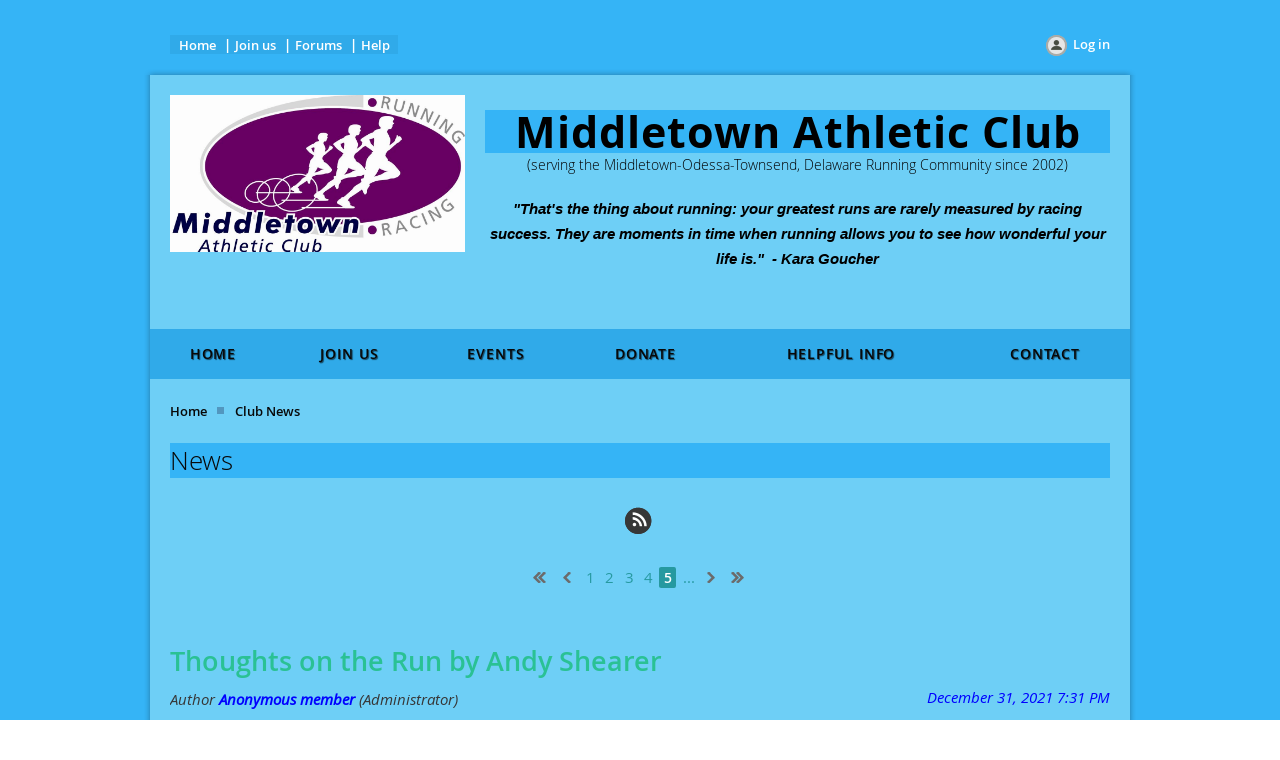

--- FILE ---
content_type: text/css
request_url: https://macrunning.com/resources/theme/customStyles.css?t=638402714797330000
body_size: 4606
content:
.mLayout
{
  background: #35B4F6;}
.zoneHeaderOuter
{
  background: #35B4F6;filter: none;
}
.zoneHeader
{
  background: #35B4F6;}

.zoneHeader1Outer
{
  background: #35B4F6;filter: none;
}

.zoneHeader1
{
  background: #35B4F6;}


.zoneHeader2Outer
{
  background: #35B4F6;filter: none;
}

.zoneHeader2
{
  background: #35B4F6;}

.zoneHeader3Outer
{
  background: #35B4F6;filter: none;
}

.zoneHeader3
{
  background: #35B4F6;}


.zoneContentOuter
{
  background: #35B4F6;filter: none;
}

.zoneContent

{
  background: #35B4F6;}

.zoneFooterOuter
{
  background: #35B4F6;filter: none;
}

.zoneFooter
{
  background: #35B4F6;}


.zoneFooter1Outer
{
  background: #35B4F6;filter: none;
}

.zoneFooter1
{
  background: #35B4F6;}



[class*="EditableArea"]:not(.thread)
{color: #080808;
}


[class*="EditableArea"]:not(.thread) .contStyleNarrowLineHeight
{color: #080808;
}


[class*="EditableArea"]:not(.thread) .contStyleSmaller
{color: #080808;
}



[class*="EditableArea"]:not(.thread) A,
[class*="EditableArea"]:not(.thread) A:link,
[class*="EditableArea"]:not(.thread) A:active,
[class*="EditableArea"]:not(.thread) A:visited
{color: #080808;
}

[class*="EditableArea"]:not(.thread) A:hover
{color: #3053E9;
}

[class*="EditableArea"]:not(.thread) h1.contStylePageTitle
{
  background-color: #35B4F6;color: #080808;
}

[class*="EditableArea"]:not(.thread) h1.headerTitle
{
  background-color: #35B4F6;color: #080808;
}

[class*="EditableArea"]:not(.thread) h2.headerSubtitle
{
  background-color: #35B4F6;color: #080808;
}



[class*="EditableArea"]:not(.thread) H1:not([class])
{
	background-color: #35B4F6;color: #080808;
}

[class*="EditableArea"]:not(.thread) H2:not([class])
{
	background-color: #35B4F6;color: #080808;
}

[class*="EditableArea"]:not(.thread) H3:not([class])
{
	background-color: #35B4F6;color: #080808;
}

[class*="EditableArea"]:not(.thread) H4:not([class])
{
	background-color: #35B4F6;color: #080808;
}

[class*="EditableArea"]:not(.thread) H5:not([class])
{
	background-color: #35B4F6;color: #080808;
}

[class*="EditableArea"]:not(.thread) .quotedText
{color: #FFFF00;
}

[class*="EditableArea"]:not(.thread) .alternativeText
{color: #FFFFFF;
}

.WaGadgetEventsStateList h3.sectionTitle
{
	background-color: #30AAE9;font-weight: bold;color: #080808;
}



.generalFieldsContainer .fieldSubContainer .fieldLabel,
.generalFieldsContainer .fieldSubContainer .fieldLabel .mandatoryLabel,
.generalFieldsContainer .fieldSubContainer .fieldLabel .mandatorySymbol
{color: #080808;
}

.generalFormContainer .criteriaListItem .valueContainer .fieldContainer .label,
.fieldSubContainer .fieldBody,
.fieldSubContainer.singleStringContainer .fieldBody [class='textLine'],
.groupContainer .fieldSubContainer.radioGroupContainer .fieldBody [class='textLine'],
.groupContainer .fieldSubContainer.checkboxGroupContainer .fieldBody [class='textLine'],
.calculatedExtraChargeContainer .fieldSubContainer .fieldBody input + span
{color: #080808;
}
.captionOuterContainer
{
	background-color: #35B4F6;
}
.captionOuterContainer .captionContainer .fieldBody h4
{color: #080808;
}

.fieldSubContainer .fieldBody > .typeInstruction,
.fieldSubContainer .fieldBody .fieldItem span.label .typeInstruction
{color: #0000FF;
}

.WaGadgetBlogStateEditPost .boxHeaderOuterContainer .boxHeaderContainer h4.boxHeaderTitle,
.WaGadgetBlogStateAddPost .boxHeaderOuterContainer .boxHeaderContainer h4.boxHeaderTitle,
.WaGadgetBlogStateEditPost .boxBodyOuterContainer .generalFieldsContainer .mandatoryFieldsTitle,
.WaGadgetBlogStateAddPost .boxBodyOuterContainer .generalFieldsContainer .mandatoryFieldsTitle,
.WaGadgetForum .forumEditEntryBoxContainer .boxHeaderOuterContainer h4.boxHeaderTitle,
.WaGadgetForum .forumEditEntryBoxContainer .boxBodyOuterContainer .mandatoryFieldsTitle,
.formTitleOuterContainer .formTitleContainer .inner h3.formTitle,
.formTitleOuterContainer .formTitleContainer .inner .mandatoryFieldsTitle strong,
.WaGadgetEmailMember .mandatoryFieldsTitle
{color: #080808;
}

.WaGadgetBlog.WaGadgetBlogStateEditPost .boxHeaderOuterContainer,
.WaGadgetBlog.WaGadgetBlogStateAddPost .boxHeaderOuterContainer,
.WaGadgetForum .forumEditEntryBoxContainer .boxHeaderOuterContainer,
.formTitleOuterContainer,
.WaGadgetEmailMember #idSendMailMainContainer .generalFormContainer .formOuterContainer .captionOuterContainer
{}




#membersTable th,
#idEventListCalendar .EventListCalendar TD.EventListCalendarHeader
{}
#membersTable tr td,
.EventListCalendar td.EventListCalendarItemInactive,
.EventListCalendar td.EventListCalendarItemDefault,
#idForumCategoryListContainer .forumCategoryOuterContainer .forumListContainer .boxBodyOuterContainer TABLE TR.normal TD
{}
#membersTable tr.hover td,
#idForumCategoryListContainer .forumCategoryOuterContainer .forumListContainer .boxBodyOuterContainer TABLE tr.highlight TD,
#idMemberProfile #membersTable TR.grayedOutBk TD
{}
#membersTable tr td a,
.EventListCalendar td.EventListCalendarItemInactive a,
.EventListCalendar td.EventListCalendarItemDefault a
{
	color: #0000FF;
}
#membersTable tr td a:hover,
.EventListCalendar td.EventListCalendarItemInactive a:hover,
.EventListCalendar td.EventListCalendarItemDefault a:hover
{}






.WaGadgetDonationGoal.gadgetStyle001 .gadgetStyleTitle,
.WaGadgetDonationGoal.gadgetStyle001 .gadgetStyleTitle h4,
.gadgetStyle001 .gadgetStyleTitle,
.gadgetStyle001 .gadgetStyleTitle h4

{
	background-color: #35B4F6;color: #080808;
}

.WaGadgetUpcomingEvents.gadgetStyle001 ul li:first-child,
.WaGadgetUpcomingEvents.gadgetStyle001 ul li .date .time
{
	background-color: #35B4F6;
	color: #080808;	
}

.WaGadgetUpcomingEvents.gadgetStyle001 ul li:first-child
{color: #080808;
}

.WaGadgetUpcomingEvents.gadgetStyle001 ul li:first-child .title a,
.WaGadgetUpcomingEvents.gadgetStyle001 ul li:first-child .title a:hover
{
	color: #080808;	
}



.gadgetStyle001:not(.WaGadgetUpcomingEvents) .gadgetStyleBody,
.WaGadgetUpcomingEvents.gadgetStyle001 ul li:not(:first-child),
.WaGadgetDonationGoal .gadgetStyle001 .gadgetStyleBody,
.WaGadgetDonationGoal.gadgetStyle001 .gadgetStyleBody
{color: #080808;
}

.gadgetStyle001 .gadgetStyleBody,
.WaGadgetDonationGoal.gadgetStyle001 .gadgetStyleBody
{
	background-color: #35B4F6;}

.WaGadgetDonationGoal.gadgetStyle001 table.donationGoalProgressLabels
{}


.WaGadgetDonationGoal.gadgetStyle001 table.donationGoalProgressLabels th
{}


.WaGadgetUpcomingEvents.gadgetStyle001 ul li:first-child .date .time
{
	background-color: #35B4F6;
	color: #080808;
}

.gadgetStyle001:not(.WaGadgetUpcomingEvents) a,
.gadgetStyle001:not(.WaGadgetUpcomingEvents) a:link,
.gadgetStyle001:not(.WaGadgetUpcomingEvents) a:visited,
.gadgetStyle001:not(.WaGadgetUpcomingEvents) a:active,
.WaGadgetUpcomingEvents.gadgetStyle001 ul li:not(:first-child) .title a,
.WaGadgetUpcomingEvents.gadgetStyle001 ul li:not(:first-child) .title a:hover
{color: #0000FF;
}

.gadgetStyle001 a:hover,
.WaGadgetUpcomingEvents.gadgetStyle001 ul li:not(:first-child) .title a:hover
{}



.WaGadgetDonationGoal.gadgetStyle001 .progressBar .progressBarLeft table
{
	border-color: #30AAE9;
	background: #30AAE9;
}
.WaGadgetDonationGoal.gadgetStyle001 .progressBar .progressBarLeft table td.donationGoalProgressBarLeftPart span
{
	background: #35B4F6;
}

.WaGadgetRecentBlogPosts.gadgetStyle001 ul li .date,
.WaGadgetForumUpdates.gadgetStyle001 ul li .date,
.WaGadgetUpcomingEvents.gadgetStyle001 ul li:not(:first-child) .date .dateonly
{color: #FFFF00;
}

.WaGadgetUpcomingEvents.gadgetStyle001 ul li .date .location
{color: #080808;	
}


.WaGadgetRecentBlogPosts.gadgetStyle001 ul li .date a,
.WaGadgetRecentBlogPosts.gadgetStyle001 ul li .date span,
.WaGadgetForumUpdates.gadgetStyle001 ul li .date span,
.WaGadgetForumUpdates.gadgetStyle001 ul li .date a
{color: #FFFF00;		
}



.WaGadgetDonationGoal.gadgetStyle002 .gadgetStyleTitle,
.WaGadgetDonationGoal.gadgetStyle002 .gadgetStyleTitle h4,
.gadgetStyle002 .gadgetStyleTitle,
.gadgetStyle002 .gadgetStyleTitle h4

{
	background-color: #35B4F6;color: #080808;
}

.WaGadgetUpcomingEvents.gadgetStyle002 ul li:first-child,
.WaGadgetUpcomingEvents.gadgetStyle002 ul li .date .time
{
	background-color: #35B4F6;
	color: #080808;	
}

.WaGadgetUpcomingEvents.gadgetStyle002 ul li:first-child
{color: #080808;
}

.WaGadgetUpcomingEvents.gadgetStyle002 ul li:first-child .title a,
.WaGadgetUpcomingEvents.gadgetStyle002 ul li:first-child .title a:hover
{
	color: #080808;	
}



.gadgetStyle002:not(.WaGadgetUpcomingEvents) .gadgetStyleBody,
.WaGadgetUpcomingEvents.gadgetStyle002 ul li:not(:first-child),
.WaGadgetDonationGoal .gadgetStyle002 .gadgetStyleBody,
.WaGadgetDonationGoal.gadgetStyle002 .gadgetStyleBody
{color: #080808;
}

.gadgetStyle002 .gadgetStyleBody,
.WaGadgetDonationGoal.gadgetStyle002 .gadgetStyleBody

{
	background-color: #35B4F6;}

.WaGadgetDonationGoal.gadgetStyle002 table.donationGoalProgressLabels
{}


.WaGadgetDonationGoal.gadgetStyle002 table.donationGoalProgressLabels th
{}


.WaGadgetUpcomingEvents.gadgetStyle002 ul li:first-child .date .time
{
	background-color: #35B4F6;
	color: #080808;
}

.gadgetStyle002:not(.WaGadgetUpcomingEvents) a,
.gadgetStyle002:not(.WaGadgetUpcomingEvents) a:link,
.gadgetStyle002:not(.WaGadgetUpcomingEvents) a:visited,
.gadgetStyle002:not(.WaGadgetUpcomingEvents) a:active,
.WaGadgetUpcomingEvents.gadgetStyle002 ul li:not(:first-child) .title a,
.WaGadgetUpcomingEvents.gadgetStyle002 ul li:not(:first-child) .title a:hover
{color: #080808;
}

.gadgetStyle002 a:hover,
.WaGadgetUpcomingEvents.gadgetStyle002 ul li:not(:first-child) .title a:hover
{}



.WaGadgetDonationGoal.gadgetStyle002 .progressBar .progressBarLeft table
{
	border-color: #30AAE9;
	background: #30AAE9;
}
.WaGadgetDonationGoal.gadgetStyle002 .progressBar .progressBarLeft table td.donationGoalProgressBarLeftPart span
{
	background: #30AAE9;
}

.WaGadgetRecentBlogPosts.gadgetStyle002 ul li .date,
.WaGadgetForumUpdates.gadgetStyle002 ul li .date,
.WaGadgetUpcomingEvents.gadgetStyle002 ul li:not(:first-child) .date .dateonly
{}

.WaGadgetUpcomingEvents.gadgetStyle002 ul li .date .location
{color: #080808;	
}


.WaGadgetRecentBlogPosts.gadgetStyle002 ul li .date a,
.WaGadgetRecentBlogPosts.gadgetStyle002 ul li .date span,
.WaGadgetForumUpdates.gadgetStyle002 ul li .date span,
.WaGadgetForumUpdates.gadgetStyle002 ul li .date a
{}


.WaGadgetDonationGoal.gadgetStyle003 .gadgetStyleTitle,
.WaGadgetDonationGoal.gadgetStyle003 .gadgetStyleTitle h4,
.gadgetStyle003 .gadgetStyleTitle,
.gadgetStyle003 .gadgetStyleTitle h4

{
	background-color: #30AAE9;font-weight: bold;color: #080808;
}

.WaGadgetUpcomingEvents.gadgetStyle003 ul li:first-child,
.WaGadgetUpcomingEvents.gadgetStyle003 ul li .date .time
{
	background-color: #30AAE9;
	color: #080808;	
}

.WaGadgetUpcomingEvents.gadgetStyle003 ul li:first-child
{color: #080808;
}

.WaGadgetUpcomingEvents.gadgetStyle003 ul li:first-child .title a,
.WaGadgetUpcomingEvents.gadgetStyle003 ul li:first-child .title a:hover
{
	color: #080808;	
}



.gadgetStyle003:not(.WaGadgetUpcomingEvents) .gadgetStyleBody,
.WaGadgetUpcomingEvents.gadgetStyle003 ul li:not(:first-child),
.WaGadgetDonationGoal .gadgetStyle003 .gadgetStyleBody,
.WaGadgetDonationGoal.gadgetStyle003 .gadgetStyleBody
{font-weight: bold;color: #080808;
}

.gadgetStyle003 .gadgetStyleBody,
.WaGadgetDonationGoal.gadgetStyle003 .gadgetStyleBody
{
	background-color: #30AAE9;}

.WaGadgetDonationGoal.gadgetStyle003 table.donationGoalProgressLabels
{}


.WaGadgetDonationGoal.gadgetStyle003 table.donationGoalProgressLabels th
{
	font-weight: bold;
}


.WaGadgetUpcomingEvents.gadgetStyle003 ul li:first-child .date .time
{
	background-color: #30AAE9;
	color: #080808;
}

.gadgetStyle003:not(.WaGadgetUpcomingEvents) a,
.gadgetStyle003:not(.WaGadgetUpcomingEvents) a:link,
.gadgetStyle003:not(.WaGadgetUpcomingEvents) a:visited,
.gadgetStyle003:not(.WaGadgetUpcomingEvents) a:active,
.WaGadgetUpcomingEvents.gadgetStyle003 ul li:not(:first-child) .title a,
.WaGadgetUpcomingEvents.gadgetStyle003 ul li:not(:first-child) .title a:hover
{color: #0000FF;
}

.gadgetStyle003 a:hover,
.WaGadgetUpcomingEvents.gadgetStyle003 ul li:not(:first-child) .title a:hover
{}



.WaGadgetDonationGoal.gadgetStyle003 .progressBar .progressBarLeft table
{
	border-color: #30AAE9;
	background: #30AAE9;
}
.WaGadgetDonationGoal.gadgetStyle003 .progressBar .progressBarLeft table td.donationGoalProgressBarLeftPart span
{
	background: #30AAE9;
}

.WaGadgetRecentBlogPosts.gadgetStyle003 ul li .date,
.WaGadgetForumUpdates.gadgetStyle003 ul li .date,
.WaGadgetUpcomingEvents.gadgetStyle003 ul li:not(:first-child) .date .dateonly
{}

.WaGadgetUpcomingEvents.gadgetStyle003 ul li .date .location
{}


.WaGadgetRecentBlogPosts.gadgetStyle003 ul li .date a,
.WaGadgetRecentBlogPosts.gadgetStyle003 ul li .date span,
.WaGadgetForumUpdates.gadgetStyle003 ul li .date span,
.WaGadgetForumUpdates.gadgetStyle003 ul li .date a
{}


a.stylizedButton.buttonStyle001
{
	background-color: #30AAE9;color: #080808;
}

a.stylizedButton.buttonStyle001:hover
{}

a.stylizedButton.buttonStyle002
{
	background-color: #30AAE9;color: #080808;
}
a.stylizedButton.buttonStyle002:hover
{}

a.stylizedButton.buttonStyle003
{
	background-color: #30AAE9;color: #080808;
}
a.stylizedButton.buttonStyle003:hover
{}



.WaGadgetMenuHorizontal .menuInner ul.firstLevel,
.WaGadgetMenuVertical .menuInner ul.firstLevel
{
	background-color: #30AAE9;
}
.WaGadgetMenuHorizontal .menuInner ul.firstLevel > li > .item > a,
.WaGadgetMenuVertical .menuInner ul.firstLevel > li > .item > a
{color: #080808;
}


.WaGadgetMenuHorizontal .menuInner ul.firstLevel > li:not(.phantom) > .item > a,
.WaGadgetMenuVertical .menuInner ul.firstLevel > li:not(.phantom) > .item > a
{}


.WaGadgetMenuHorizontal .menuInner ul.firstLevel > li > .item:hover > a,
.WaGadgetMenuVertical .menuInner ul.firstLevel > li > .item:hover > a
{}


.WaGadgetMenuHorizontal .menuInner ul.firstLevel > li.sel > .item > a,
.WaGadgetMenuVertical .menuInner ul.firstLevel > li.sel > .item > a
{
	background-color: #30AAE9;color: #080808;
}
.WaGadgetMenuHorizontal .menuInner ul ul,
.WaGadgetMenuVertical .menuInner ul ul
{
	background-color: #35B4F6;
}
.WaGadgetMenuHorizontal .menuInner ul ul li > .item > a,
.WaGadgetMenuVertical .menuInner ul ul li > .item > a
{color: #080808;
}
.WaGadgetMenuHorizontal .menuInner ul ul li > .item:hover > a,
.WaGadgetMenuVertical .menuInner ul ul li > .item:hover > a
{}
.WaGadgetMenuHorizontal .menuInner ul ul > li.sel > .item > a,
.WaGadgetMenuVertical .menuInner ul ul > li.sel > .item > a
{
	background-color: #35B4F6;color: #080808;
}








.WaGadgetBreadcrumbs ul li a,
.WaGadgetBreadcrumbs ul li a:link,
.WaGadgetBreadcrumbs ul li a:visited,
.WaGadgetBreadcrumbs ul li a:active
{
	color: #080808;}
.WaGadgetBreadcrumbs ul li a:hover
{}
.WaGadgetBreadcrumbs ul li.last
{color: #080808;
}






.WaGadgetNavigationLinks .orientationHorizontal li a,
.WaGadgetNavigationLinks .orientationHorizontal li a:link,
.WaGadgetNavigationLinks .orientationHorizontal li a:visited,
.WaGadgetNavigationLinks .orientationHorizontal li a:active,
.WaGadgetNavigationLinks .orientationVertical li a,
.WaGadgetNavigationLinks .orientationVertical li a:link,
.WaGadgetNavigationLinks .orientationVertical li a:visited,
.WaGadgetNavigationLinks .orientationVertical li a:active,
.WaGadgetNavigationLinks .orientationHorizontal li::after,
.WaGadgetNavigationLinks .orientationVertical li::after

{
	color: #0000FF;
}
.WaGadgetNavigationLinks .orientationHorizontal li a:hover,
.WaGadgetNavigationLinks .orientationVertical li a:hover
{}






.WaGadgetBlog .boxBodyInfoOuterContainer h5 .postedByLabel,
.WaGadgetBlog .boxBodyInfoOuterContainer h5 .postedByLink a,
.WaGadgetBlog.WaGadgetBlogStateDetails .blogCommentsOuterContainer .blogCommentsListOuterContainer ul.blogCommentsList li.blogCommentItem .blogComment .commentViewContainer .boxHeaderOuterContainer h5, 
.WaGadgetBlog.WaGadgetBlogStateReply .blogCommentsOuterContainer .blogCommentsListOuterContainer ul.blogCommentsList li.blogCommentItem .blogComment .commentViewContainer .boxHeaderOuterContainer h5,
.WaGadgetBlog.WaGadgetBlogStateDetails .blogCommentsOuterContainer .blogCommentsListOuterContainer ul.blogCommentsList li.blogCommentItem .blogComment .commentViewContainer .boxHeaderOuterContainer h5 span.postedByComment, 
.WaGadgetBlog.WaGadgetBlogStateReply .blogCommentsOuterContainer .blogCommentsListOuterContainer ul.blogCommentsList li.blogCommentItem .blogComment .commentViewContainer .boxHeaderOuterContainer h5 span.postedByComment
{color: #0000FF;
}

.WaGadgetBlog.WaGadgetBlogStateDetails .blogCommentsOuterContainer .blogCommentsListOuterContainer ul.blogCommentsList li.blogCommentItem .blogComment .commentViewContainer .boxHeaderOuterContainer h5 a,
.WaGadgetBlog.WaGadgetBlogStateReply .blogCommentsOuterContainer .blogCommentsListOuterContainer ul.blogCommentsList li.blogCommentItem .blogComment .commentViewContainer .boxHeaderOuterContainer h5 a
{color: #0000FF;}

.WaGadgetBlog .boxBodyInfoOuterContainer h5 .postedOn,
.WaGadgetBlog.WaGadgetBlogStateDetails .blogCommentsOuterContainer .blogCommentsListOuterContainer ul.blogCommentsList li.blogCommentItem .blogComment .commentViewContainer .boxHeaderOuterContainer h5 span:first-child, 
.WaGadgetBlog.WaGadgetBlogStateReply .blogCommentsOuterContainer .blogCommentsListOuterContainer ul.blogCommentsList li.blogCommentItem .blogComment .commentViewContainer .boxHeaderOuterContainer h5 span:first-child
{color: #0000FF;
}

.WaGadgetBlog .boxBodyInfoOuterContainer a,
.WaGadgetBlog .boxFooterOuterContainer a,
.WaGadgetBlog ul.blogCommentsList li.blogCommentItem .blogComment .commentViewContainer .boxHeaderOuterContainer a,
.WaGadgetBlog ul.blogCommentsList li.blogCommentItem .blogComment .commentViewContainer .boxFooterOuterContainer .boxFooterContainer .boxFooterPrimaryOuterContainer a
{
	color: #0000FF;	
}








.WaGadgetForumStateList .forumCategoryListOuterContainer .forumCategoryOuterContainer .forumCategoryContainer h5
{color: #080808;
	background-color: #35B4F6;
}

.WaGadgetForumStateList .forumCategoryListOuterContainer .forumCategoryOuterContainer .forumCategoryContainer .forumListContainer .boxHeaderOuterContainer table td h4,
.WaGadgetForum.WaGadgetForumStateTopicList #idTopicListContainer .topicListContainer .boxHeaderOuterContainer table td.threadTD div.thread h4.boxHeaderTitle,
.WaGadgetForum.WaGadgetForumStateTopicList #idTopicListContainer .topicListContainer .boxHeaderOuterContainer table td.lastReplyTD .lastReply h4.boxHeaderTitle,
.WaGadgetForum.WaGadgetForumStateTopicList #idTopicListContainer .topicListContainer .boxHeaderOuterContainer table td.repliesCountTD .repliesCount h4.boxHeaderTitle
{color: #080808;
}

.WaGadgetForum #idTopicListContainer .boxHeaderOuterContainer table td
{
	background-color: #30AAE9;
}



.WaGadgetForumStateList .forumListContainer .boxBodyOuterContainer table.forumListTable tr.forumListRow td,
.WaGadgetForum #idTopicListContainer .boxBodyOuterContainer table td
{color: #080808;
	background-color: #35B4F6;
}

.WaGadgetForumStateList .forumCategoryListOuterContainer .forumCategoryOuterContainer .forumCategoryContainer .forumListContainer .boxBodyOuterContainer table.forumListTable tr.forumListRow.highlight td,
.WaGadgetForum #idTopicListContainer .boxBodyOuterContainer table tr.topicListRow.highlight td
{}

.WaGadgetForumStateList .forumListContainer .boxBodyOuterContainer table.forumListTable tr.forumListRow td.lastReplyTD a,
.WaGadgetForum #idTopicListContainer .boxBodyOuterContainer table td.threadTD a
{
	color: #000000;
}

.WaGadgetForumStateList .forumListContainer .boxBodyOuterContainer table.forumListTable tr.forumListRow td.lastReplyTD a:hover,
.WaGadgetForum #idTopicListContainer .boxBodyOuterContainer table td.threadTD a:hover
{
	color: #000000;
}

.WaGadgetForumStateList .forumCategoryListOuterContainer .forumCategoryOuterContainer .forumCategoryContainer .forumListContainer .boxBodyOuterContainer table.forumListTable tr.forumListRow td.lastReplyTD .lastReply span,
.WaGadgetForum.WaGadgetForumStateTopicList #idTopicListContainer .topicListContainer .boxBodyOuterContainer table tr.topicListRow td.lastReplyTD .lastReply span,
.WaGadgetForumStateMessageList .messageListOuterContainer ul.boxesList li.boxesListItem .boxBodyOuterContainer table.forumMessageTable td.left .boxBodyInfoOuterContainer .boxBodyInfoContainer .inner
{}

.WaGadgetForumStateList .forumCategoryListOuterContainer .forumCategoryOuterContainer .forumCategoryContainer .forumListContainer .boxBodyOuterContainer table.forumListTable tr.forumListRow td.lastReplyTD .lastReply a:first-child,
.WaGadgetForum.WaGadgetForumStateTopicList #idTopicListContainer .topicListContainer .boxBodyOuterContainer table tr.topicListRow td.lastReplyTD .lastReply a,
.WaGadgetForum.WaGadgetForumStateMessageList .messageListOuterContainer .messageListContainer ul.boxesList li.boxesListItem .boxHeaderOuterContainer table.forumMessageHeaderTable td.forumMessageHeaderInfoContainer .forumMessageHeaderInfo span
{}





.WaGadgetLoginForm
{
	color: #080808;
}

.WaGadgetLoginForm .loginContainerForm.orientationHorizontal form .loginUserName .loginUserNameTextBox input.emailTextBoxControl,
.WaGadgetLoginForm .loginContainerForm.orientationHorizontal form .loginPassword .loginPasswordTextBox input.passwordTextBoxControl 
{
	color: #080808;}

.WaGadgetLoginForm .loginContainerForm [class$="Label"] label,
.WaGadgetLoginForm .loginContainerForm .loginActionRememberMe label
{
	color: #080808;
}

.WaGadgetLoginForm a, 
.WaGadgetLoginForm a:link, 
.WaGadgetLoginForm a:visited, 
.WaGadgetLoginForm a:active,
.WaGadgetLoginButton a, 
.WaGadgetLoginButton a:link, 
.WaGadgetLoginButton a:visited, 
.WaGadgetLoginButton a:active,
.WaGadgetLoginButton .loginBoxLinkContainer .loginBoxLinkButton

{
	color: 
}

.WaGadgetLoginForm a:hover,
.WaGadgetLoginButton a:hover,
.WaGadgetLoginButton .loginBoxLinkContainer .loginBoxLinkButton:hover
{}

.WaGadgetLoginForm .loginContainerForm.orientationHorizontal form .loginAction input.loginButton,
.WaGadgetLoginForm .loginContainerForm.orientationVertical form .loginAction input.loginButton
{}


.WaGadgetLoginForm .loginContainerForm.orientationHorizontal form .loginAction input.loginButton:hover,
.WaGadgetLoginForm .loginContainerForm.orientationVertical form .loginAction input.loginButton:hover
{}




.navigationOuterContainer .navigationContainer .left input.nextButton,
.navigationOuterContainer .navigationContainer .left input.typeButton,
.navigationOuterContainer .navigationContainer .left input[type=submit],
.navigationOuterContainer .navigationContainer .right input.nextButton,
.navigationOuterContainer .navigationContainer .right input.typeButton,
.navigationOuterContainer .navigationContainer .right input[type=submit],
.generalFieldsContainer .fieldSubContainer input[type=submit],
.generalFieldsContainer .fieldSubContainer input.typeButton,
.generalFieldsContainer input[type=submit],
.generalFieldsContainer input.typeButton,
.commonMessageBox .buttons input.button,
.WaGadgetForum .forumPanelOuterContainer .forumPanelContainer input.typeButton,
.WaGadgetForum .forumBottomPanelOuterContainer .forumBottomPanelContainer input.typeButton,
.WaGadgetForum .boxFooterOuterContainer .boxFooterPrimaryOuterContainer input.typeButton,
.WaGadgetForum .boxFooterOuterContainer .boxFooterSecondaryContainer input.typeButton,
.WaGadgetForum .forumEditEntryBoxContainer .boxFooterOuterContainer .boxFooterPrimaryOuterContainer input,
.WaGadgetForum .forumEditEntryBoxContainer .boxFooterOuterContainer .boxFooterSecondaryOuterContainer input,
.WaGadgetBlogStateList #idAddNewPostButtonContainer input[type=submit],
.WaGadgetBlogStateDetails .boxFooterOuterContainer .postBottom .boxFooterPrimaryOuterContainer .boxFooterPrimaryContainer a,
.WaGadgetBlogStateEditPost .boxFooterOuterContainer .boxFooterPrimaryOuterContainer input,
.WaGadgetBlogStateEditPost .boxFooterOuterContainer .boxFooterSecondaryOuterContainer input,
.WaGadgetBlogStateAddPost .boxFooterOuterContainer .boxFooterPrimaryOuterContainer input,
.WaGadgetBlogStateAddPost .boxFooterOuterContainer .boxFooterSecondaryOuterContainer input,
.addNewCommentOuterContainer .boxActionContainer input[type="submit"],
.WaGadgetEventsStateList .boxOuterContainer .boxBodyOuterContainer .boxBodyContainer .boxBodyInfoOuterContainer .boxBodyInfoContainer .boxActionContainer input.typeButton,
.WaGadgetEventsStateDetails .boxOuterContainer .boxBodyContainer .boxBodyInfoOuterContainer .boxBodyInfoContainer .boxActionContainer input.typeButton,
.WaGadgetEventsStateRegistrationsList .generalFormOuterContainer .titleOuterContainer .generalFormContainer .titleRightContainer .generalFormOuterContainer .generalFormContainer input.typeButton,
.WaGadgetEventsStateSelfRegistrationsList .generalFormOuterContainer .titleOuterContainer .generalFormContainer .titleRightContainer .generalFormOuterContainer .generalFormContainer input.typeButton,
.WaGadgetEventsStateRegistrationsList .generalFormOuterContainer .boxOuterContainer .boxBodyOuterContainer .sectionOuterContainer table.membersTable tbody tr td.memberDirectoryColumn3 input[type="submit"],
.WaGadgetEventsStateSelfRegistrationsList .generalFormOuterContainer .boxOuterContainer .boxBodyOuterContainer .sectionOuterContainer table.membersTable tbody tr td.memberDirectoryColumn3 input[type="submit"],
.WaGadgetEventsStateRegistrationsList .generalFormOuterContainer .boxOuterContainer .boxBodyOuterContainer .titleOuterContainer .titleRightContainer input.typeButton,
.WaGadgetEventsStateSelfRegistrationsList .generalFormOuterContainer .boxOuterContainer .boxBodyOuterContainer .titleOuterContainer .titleRightContainer input.typeButton,
.WaGadgetMemberDirectoryStateAdvancedSearch .ActionPanelOuterContainer .searchButtonContainer input.searchButton,
.WaGadgetPhotoAlbumStateList .sitePhotoAlbumPanelOuterContainer .photoAlbumUploadButtonContainer input.typeButton,
.WaGadgetPhotoAlbumStatePhoto #idPhotoHeaderContainer .buttonsInTitleContainer #idPhotoHeaderRightContainer input.typeButton,
.WaGadgetPhotoAlbumStatePhoto .footerContainer .buttonsContainer .buttonsContainer input.typeButton,
.WaGadgetAuthorizationRequired .loginPageTable #idSubmitBox #idLoginButtonBox span input.loginButton,
.WaGadgetContactProfile .topButtonsOuterContainer .inner input.typeButton,
.WaGadgetContactProfileStatePhotoGallery input.typeButton,
.WaGadgetContactProfileStatePhotoGallery  #idMemberPhotoAlbumContainer #idPhotoAlbumHeaderContainer .buttonsInTitleContainer input.typeButton,
.WaGadgetContactProfileStatePhotoGallery .buttonsInTitleContainer input.typeButton,
.WaGadgetContactProfileStatePhotoGallery .buttonsContainer input.typeButton,
.WaGadgetMemberPublicProfileStateMain .memberDirectoryDetailsOuterContainer .profileHeaderContainer h2 .sendMailButtonContainer input.typeButton,
.WaGadgetTermsOfUse .login-role-actions input[type="submit"],
.WaGadgetUnsubscribeFromEmails form input[type=submit]
{
	background-color: #30AAE9;
}

.navigationOuterContainer .navigationContainer .left input.nextButton:hover,
.navigationOuterContainer .navigationContainer .left input.typeButton:hover,
.navigationOuterContainer .navigationContainer .left input[type=submit]:hover,
.navigationOuterContainer .navigationContainer .right input.nextButton:hover,
.navigationOuterContainer .navigationContainer .right input.typeButton:hover,
.navigationOuterContainer .navigationContainer .right input[type=submit]:hover,
.generalFieldsContainer .fieldSubContainer input[type=submit]:hover,
.generalFieldsContainer .fieldSubContainer input.typeButton:hover,
.generalFieldsContainer input[type=submit]:hover,
.generalFieldsContainer input.typeButton:hover,
.commonMessageBox .buttons input.button:hover,
.WaGadgetForum .forumPanelOuterContainer .forumPanelContainer input.typeButton:hover,
.WaGadgetForum .forumBottomPanelOuterContainer .forumBottomPanelContainer input.typeButton:hover,
.WaGadgetForum .boxFooterOuterContainer .boxFooterPrimaryOuterContainer input.typeButton:hover,
.WaGadgetForum .boxFooterOuterContainer .boxFooterSecondaryContainer input.typeButton:hover,
.WaGadgetForum .forumEditEntryBoxContainer .boxFooterOuterContainer .boxFooterPrimaryOuterContainer input:hover,
.WaGadgetForum .forumEditEntryBoxContainer .boxFooterOuterContainer .boxFooterSecondaryOuterContainer input:hover,
.WaGadgetBlogStateList #idAddNewPostButtonContainer input[type=submit]:hover,
.WaGadgetBlogStateDetails .boxFooterOuterContainer .postBottom .boxFooterPrimaryOuterContainer .boxFooterPrimaryContainer a:hover,
.WaGadgetBlogStateEditPost .boxFooterOuterContainer .boxFooterPrimaryOuterContainer input:hover,
.WaGadgetBlogStateEditPost .boxFooterOuterContainer .boxFooterSecondaryOuterContainer input:hover,
.WaGadgetBlogStateAddPost .boxFooterOuterContainer .boxFooterPrimaryOuterContainer input:hover,
.WaGadgetBlogStateAddPost .boxFooterOuterContainer .boxFooterSecondaryOuterContainer input:hover,
.addNewCommentOuterContainer .boxActionContainer input[type="submit"]:hover,
.WaGadgetEventsStateList .boxOuterContainer .boxBodyOuterContainer .boxBodyContainer .boxBodyInfoOuterContainer .boxBodyInfoContainer .boxActionContainer input.typeButton:hover,
.WaGadgetEventsStateDetails .boxOuterContainer .boxBodyContainer .boxBodyInfoOuterContainer .boxBodyInfoContainer .boxActionContainer input.typeButton:hover,
.WaGadgetEventsStateRegistrationsList .generalFormOuterContainer .titleOuterContainer .generalFormContainer .titleRightContainer .generalFormOuterContainer .generalFormContainer input.typeButton:hover,
.WaGadgetEventsStateSelfRegistrationsList .generalFormOuterContainer .titleOuterContainer .generalFormContainer .titleRightContainer .generalFormOuterContainer .generalFormContainer input.typeButton:hover,
.WaGadgetEventsStateRegistrationsList .generalFormOuterContainer .boxOuterContainer .boxBodyOuterContainer .sectionOuterContainer table.membersTable tbody tr td.memberDirectoryColumn3 input[type="submit"]:hover,
.WaGadgetEventsStateSelfRegistrationsList .generalFormOuterContainer .boxOuterContainer .boxBodyOuterContainer .sectionOuterContainer table.membersTable tbody tr td.memberDirectoryColumn3 input[type="submit"]:hover,
.WaGadgetEventsStateRegistrationsList .generalFormOuterContainer .boxOuterContainer .boxBodyOuterContainer .titleOuterContainer .titleRightContainer input.typeButton:hover,
.WaGadgetEventsStateSelfRegistrationsList .generalFormOuterContainer .boxOuterContainer .boxBodyOuterContainer .titleOuterContainer .titleRightContainer input.typeButton:hover,
.WaGadgetMemberDirectoryStateAdvancedSearch .ActionPanelOuterContainer .searchButtonContainer input.searchButton:hover,
.WaGadgetPhotoAlbumStateList .sitePhotoAlbumPanelOuterContainer .photoAlbumUploadButtonContainer input.typeButton:hover,
.WaGadgetPhotoAlbumStateList .sitePhotoAlbumPanelOuterContainer .photoAlbumUploadButtonContainer input.typeButton:hover,
.WaGadgetPhotoAlbumStatePhoto #idPhotoHeaderContainer .buttonsInTitleContainer #idPhotoHeaderRightContainer input.typeButton:hover,
.WaGadgetPhotoAlbumStatePhoto .footerContainer .buttonsContainer .buttonsContainer input.typeButton:hover,
.WaGadgetAuthorizationRequired .loginPageTable #idSubmitBox #idLoginButtonBox span input.loginButton:hover,
.WaGadgetContactProfile .topButtonsOuterContainer .inner input.typeButton:hover,
.WaGadgetContactProfileStatePhotoGallery input.typeButton:hover,
.WaGadgetContactProfileStatePhotoGallery  #idMemberPhotoAlbumContainer #idPhotoAlbumHeaderContainer .buttonsInTitleContainer input.typeButton:hover,
.WaGadgetContactProfileStatePhotoGallery .buttonsInTitleContainer input.typeButton:hover,
.WaGadgetContactProfileStatePhotoGallery .buttonsContainer input.typeButton:hover,
.WaGadgetMemberPublicProfileStateMain .memberDirectoryDetailsOuterContainer .profileHeaderContainer h2 .sendMailButtonContainer input.typeButton:hover,
.WaGadgetTermsOfUse .login-role-actions input[type="submit"]:hover,
.WaGadgetUnsubscribeFromEmails form input[type=submit]:hover
{}



























--- FILE ---
content_type: text/css
request_url: https://macrunning.com/resources/theme/user.css?t=635888410590000000
body_size: 244
content:
.WaGadgetEvents .boxInfoContainer ul.boxInfo li div,
.WaGadgetEvents .boxInfoContainer ul.boxInfo li.eventInfoStartDate label,
.WaGadgetEvents .boxInfoContainer ul.boxInfo li label,
.WaGadgetEvents .boxInfoContainer ul.boxInfo li div strong,
.WaGadgetEvents .boxInfoContainer ul.boxInfo li.eventInfoEndDate span,
.WaGadgetEventsStateDetails .pageTitleOuterContainer .pageTitleContainer h1.pageTitle {
   color: #FFFF00;
}

#idMemberDirectoryDetailsContainer > div.memberDirectoryDetailsContainer > div > div > div > div > div > div > div > div > div > div > div.profileHeaderContainer > div{
	color:#FFFF00;
}